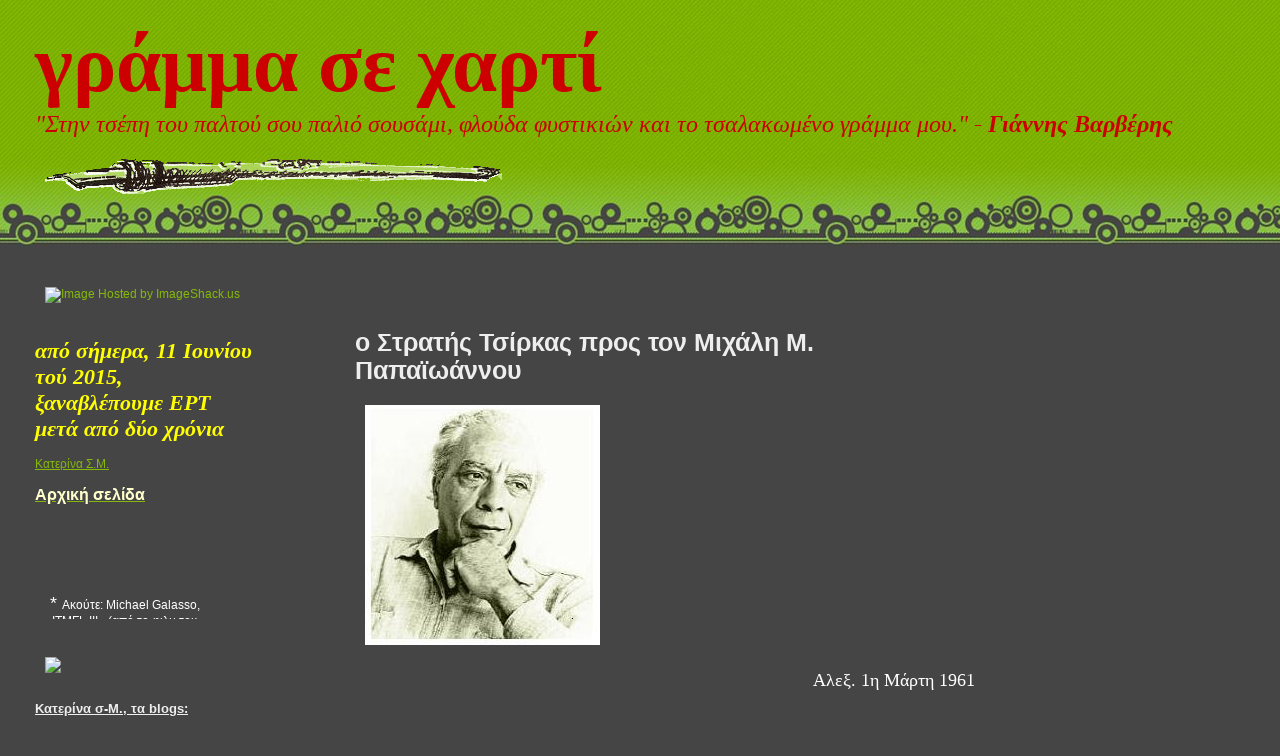

--- FILE ---
content_type: text/html; charset=UTF-8
request_url: http://allilografia.blogspot.com/2008/04/25.html
body_size: 17865
content:
<!DOCTYPE html PUBLIC "-//W3C//DTD XHTML 1.0 Strict//EN" "http://www.w3.org/TR/xhtml1/DTD/xhtml1-strict.dtd">
<!Downloaded from www.geckoandfly.com>
<!Downloaded from www.geckoandfly.com>
<!Downloaded from www.geckoandfly.com>
<!Downloaded from www.geckoandfly.com>
<!Downloaded from www.geckoandfly.com>
<html xmlns="http://www.w3.org/1999/xhtml" xml:lang="en" lang="en">
<head>



<title>γράμμα σε χαρτί: ο Στρατής Τσίρκας προς τον Μιχάλη Μ. Παπαϊωάννου</title>
<script type="text/javascript">(function() { (function(){function b(g){this.t={};this.tick=function(h,m,f){var n=f!=void 0?f:(new Date).getTime();this.t[h]=[n,m];if(f==void 0)try{window.console.timeStamp("CSI/"+h)}catch(q){}};this.getStartTickTime=function(){return this.t.start[0]};this.tick("start",null,g)}var a;if(window.performance)var e=(a=window.performance.timing)&&a.responseStart;var p=e>0?new b(e):new b;window.jstiming={Timer:b,load:p};if(a){var c=a.navigationStart;c>0&&e>=c&&(window.jstiming.srt=e-c)}if(a){var d=window.jstiming.load;
c>0&&e>=c&&(d.tick("_wtsrt",void 0,c),d.tick("wtsrt_","_wtsrt",e),d.tick("tbsd_","wtsrt_"))}try{a=null,window.chrome&&window.chrome.csi&&(a=Math.floor(window.chrome.csi().pageT),d&&c>0&&(d.tick("_tbnd",void 0,window.chrome.csi().startE),d.tick("tbnd_","_tbnd",c))),a==null&&window.gtbExternal&&(a=window.gtbExternal.pageT()),a==null&&window.external&&(a=window.external.pageT,d&&c>0&&(d.tick("_tbnd",void 0,window.external.startE),d.tick("tbnd_","_tbnd",c))),a&&(window.jstiming.pt=a)}catch(g){}})();window.tickAboveFold=function(b){var a=0;if(b.offsetParent){do a+=b.offsetTop;while(b=b.offsetParent)}b=a;b<=750&&window.jstiming.load.tick("aft")};var k=!1;function l(){k||(k=!0,window.jstiming.load.tick("firstScrollTime"))}window.addEventListener?window.addEventListener("scroll",l,!1):window.attachEvent("onscroll",l);
 })();</script><script type="text/javascript">function a(){var b=window.location.href,c=b.split("?");switch(c.length){case 1:return b+"?m=1";case 2:return c[1].search("(^|&)m=")>=0?null:b+"&m=1";default:return null}}var d=navigator.userAgent;if(d.indexOf("Mobile")!=-1&&d.indexOf("WebKit")!=-1&&d.indexOf("iPad")==-1||d.indexOf("Opera Mini")!=-1||d.indexOf("IEMobile")!=-1){var e=a();e&&window.location.replace(e)};
</script><meta http-equiv="Content-Type" content="text/html; charset=UTF-8" />
<meta name="generator" content="Blogger" />
<link rel="icon" type="image/vnd.microsoft.icon" href="https://www.blogger.com/favicon.ico"/>
<link rel="alternate" type="application/atom+xml" title="γράμμα σε χαρτί - Atom" href="http://allilografia.blogspot.com/feeds/posts/default" />
<link rel="alternate" type="application/rss+xml" title="γράμμα σε χαρτί - RSS" href="http://allilografia.blogspot.com/feeds/posts/default?alt=rss" />
<link rel="service.post" type="application/atom+xml" title="γράμμα σε χαρτί - Atom" href="https://www.blogger.com/feeds/88644137678078798/posts/default" />
<link rel="alternate" type="application/atom+xml" title="γράμμα σε χαρτί - Atom" href="http://allilografia.blogspot.com/feeds/5126281913548967375/comments/default" />
<link rel="stylesheet" type="text/css" href="https://www.blogger.com/static/v1/v-css/1601750677-blog_controls.css"/>
<link rel="stylesheet" type="text/css" href="https://www.blogger.com/dyn-css/authorization.css?targetBlogID=88644137678078798&zx=fc407774-f812-4dd6-a9d7-d0e9debf1996"/>

  <meta http-equiv="imagetoolbar" content="no" />

  <style type="text/css" media="screen">

body {
	margin-left: 0px;
	margin-top: 0px;
	margin-right: 0px;
	margin-bottom: 0px;
	background-color: #454545;
}
#page {
    border: none;
	border: 0px solid #959596;
	text-align: left;
	}
#kcontent {
	font-size: 1.1em;
	font-family: 'Lucida Grande';
	color: #FFFFFF;
}
.graybox {
	background-color: #666666;
	border-top: 0px solid #ddd;
	border-bottom: 0px solid #ddd;
	}
none #eee;
	}

small {
	font-family: Verdana, Arial, Helvetica, sans-serif;
	font-size: 0.9em;
	line-height: normal;
	}

h1, h2, h3 {
	font-family: Arial;
	
	}

h1 {
	font-size: 8em;
	text-align: left;
	}

.description {
	font-size: 1.3em;
	text-align: left;



	}

h2 {
	font-size: 1.4em;
	}

h2.pagetitle {
	font-size: 1.6em;
	}

#sidebar h2 {
	font-family: 'Lucida Grande', Verdana, Sans-Serif;
	font-size: 1.0em;
	}

h3 {
	font-size: 1.3em;
	}

h1, h1 a, h1 a:hover, h1 a:visited, .description {
	text-decoration: none;
text-align: left;
	color: #CC0000;
	font-size: 81px;
	margin-left: 35px;
	font-family: Times;
	}

h2, h2 a, h2 a:visited, h3, h3 a, h3 a:visited {
	color: #eeeeee;
	}

h2, h2 a, h2 a:hover, h2 a:visited, h3, h3 a, h3 a:hover, h3 a:visited, #sidebar h2, #wp-calendar caption, cite {

	text-decoration: none;
	}

.entry p a:visited {
	color: #84b909;
	}

#sidebar {
	font-family: Verdana, Arial, Helvetica, sans-serif;
	font-size: 12px;
	}

small, #sidebar ul ul li, #sidebar ul ol li, .postmetadata, blockquote, strike {
	color: #CCCCCC;
	font-size: 12px;
	}
	
code {
	font: 1.1em 'Courier New', Courier, Fixed;
	}

acronym, abbr, span.caps
{
	font-size: 0.9em;
	letter-spacing: .07em;
	}

a, h2 a:hover, h3 a:hover {
	color: #84B909;
	text-decoration: none;
	}

a:hover {
	color: #FFFFFF;
	text-decoration: underline;
	}
/* End Typography & Colors */




/*	Begin Headers */
h1 {
	padding-top: 10px;
	margin: 0;
	}

.description {
	text-align: left;
	}

h2 {
	margin: 82px 0 0;
	}

h2.pagetitle {
	margin-top: 30px;
	text-align: center;
}

#sidebar h2 {
	margin: 5px 0 0;
	padding: 0;
	}

h3 {
	padding: 0;
	margin: 30px 0 0;
	}

h3.comments {
	padding: 0;
	margin: 40px auto 20px ;
	}
/* End Headers */



/* Begin Images */
img {
    padding:10px;
    margin: 10px 0;
    border:0px solid #ccc;
    }
  
p img {
	padding: 0;
	max-width: 100%;
	}

/*	Using 'class="alignright"' on an image will (who would've
	thought?!) align the image to the right. And using 'class="centered',
	will of course center the image. This is much better than using
	align="center", being much more futureproof (and valid) */
	
img.centered {
	display: block;
	margin-left: auto;
	margin-right: auto;
	}
	
img.alignright {
	padding: 4px;
	margin: 0 0 2px 7px;
	display: inline;
	}

img.alignleft {
	padding: 4px;
	margin: 0 7px 2px 0;
	display: inline;
	}

.alignright {
	float: right;
	}
	
.alignleft {
	float: left
	}
/* End Images */



/* Begin Lists

	Special stylized non-IE bullets
	Do not work in Internet Explorer, which merely default to normal bullets. */

html>body .entry ul {
	margin-left: 0px;
	padding: 0 0 0 30px;
	list-style: none;
	padding-left: 10px;
	text-indent: -10px;
	} 

html>body .entry li {
	margin: 7px 0 8px 10px;
	}

.entry ul li:before, #sidebar ul ul li:before {
	content: "\00BB \0020";
	}

.entry ol {
	padding: 0 0 0 35px;
	margin: 0;
	}

.entry ol li {
	margin: 0;
	padding: 0;
	}

.postmetadata ul, .postmetadata li {
	display: inline;
	list-style-type: none;
	list-style-image: none;
	}
	
#sidebar ul, #sidebar ul ol {
	margin: 0;
	padding: 0;
	}

#sidebar ul li {
	list-style-type: none;
	list-style-image: none;
	margin-bottom: 15px;
	}

#sidebar ul p, #sidebar ul select {
	margin: 5px 0 8px;
	color: #CCCCCC;
	}

#sidebar ul ul, #sidebar ul ol {
	margin: 5px 0 0 10px;
	}

#sidebar ul ul ul, #sidebar ul ol {
	margin: 0 0 0 10px;
	}

ol li, #sidebar ul ol li {
	list-style: decimal outside;
	}

#sidebar ul ul li, #sidebar ul ol li {
	margin: 3px 0 0;
	padding: 0;
	}
/* End Entry Lists */



/* Begin Comments*/

.graybox {
	margin: 0;
	padding: 10px;
	}

.commentmetadata {
	margin: 0;
	display: block;
	}
/* End Comments */



/* Begin Sidebar */
#sidebar
{
	padding: 20px 0 10px 0;
	margin-right: 20px;
	width: 220px;
	}

#sidebar form {
	margin: 0;
	}
/* End Sidebar */



/* Begin Various Tags & Classes */
acronym, abbr, span.caps {
	cursor: help;
	}

acronym, abbr {
	border-bottom: 1px dashed #999;
	}

blockquote {
	margin: 15px 30px 0 10px;
	padding-left: 20px;
	border-left: 5px solid #666;
	}

blockquote cite {
	margin: 5px 0 0;
	display: block;
	}

.center {
	text-align: center;
	}

hr {
	display: none;
	}

a img {
	border: none;
	}

.navigation {
	display: block;
	text-align: center;
	margin-top: 10px;
	margin-bottom: 60px;
	}
      
	.description {
	font-size: 24px;
	color: #cc0000;
}
.footer {
	font-size: 10px;
	color: #999999;
	font-family: Verdana, Arial, Helvetica, sans-serif;
}
  </style>
	<link rel="alternate" type="application/atom+xml" title="Atom 0.3" href="http://allilografia.blogspot.com//atom.xml" />
    

<meta name='google-adsense-platform-account' content='ca-host-pub-1556223355139109'/>
<meta name='google-adsense-platform-domain' content='blogspot.com'/>
<!-- --><style type="text/css">@import url(https://www.blogger.com/static/v1/v-css/navbar/3334278262-classic.css);
div.b-mobile {display:none;}
</style>

</head>
<noembed>
<body><script type="text/javascript">
    function setAttributeOnload(object, attribute, val) {
      if(window.addEventListener) {
        window.addEventListener('load',
          function(){ object[attribute] = val; }, false);
      } else {
        window.attachEvent('onload', function(){ object[attribute] = val; });
      }
    }
  </script>
<div id="navbar-iframe-container"></div>
<script type="text/javascript" src="https://apis.google.com/js/platform.js"></script>
<script type="text/javascript">
      gapi.load("gapi.iframes:gapi.iframes.style.bubble", function() {
        if (gapi.iframes && gapi.iframes.getContext) {
          gapi.iframes.getContext().openChild({
              url: 'https://www.blogger.com/navbar/88644137678078798?origin\x3dhttp://allilografia.blogspot.com',
              where: document.getElementById("navbar-iframe-container"),
              id: "navbar-iframe"
          });
        }
      });
    </script>
</noembed>

<table width="100%" border="0" cellspacing="0" cellpadding="0">
  <tr>
    <td height="247" colspan="4" background="http://photos1.blogger.com/blogger/7994/1253/1600/tempbgtopheader.0.jpg">		<h1><a href="http://allilografia.blogspot.com/" title="γράμμα σε χαρτί">γράμμα σε χαρτί</a></h1>
		<div class="description"><i>"Στην τσέπη του παλτού σου 
παλιό σουσάμι, 
φλούδα φυστικιών 
και το τσαλακωμένο γράμμα μου." - <b>Γιάννης Βαρβέρης</b></i>

<a href="http://3.bp.blogspot.com/-RTrSyAlMwvk/VQHFdeR2v3I/AAAAAAAATYQ/59YpOQ82gp8/s1600/penaprasinifm1-.gif"><img border="0" src="http://3.bp.blogspot.com/-RTrSyAlMwvk/VQHFdeR2v3I/AAAAAAAATYQ/59YpOQ82gp8/s1600/penaprasinifm1-.gif"></a>

</div>&nbsp;</td>
  </tr>
</table>
<table width="100%" border="0" cellspacing="0" cellpadding="0">
  <tr>
    <td width="35" rowspan="2"></td>
    <td width="320"></td>
    <td width="620" rowspan="2" valign="top">
	



    
	<div id="kcontent" class="narrowcolumn">
	  
		<div class="post">
			<h2 id="post-5126281913548967375">ο Στρατής Τσίρκας προς τον Μιχάλη Μ. Παπαϊωάννου</h2>
	
			<div class="entrytext">
				<div style="clear:both;"></div><a href="https://blogger.googleusercontent.com/img/b/R29vZ2xl/AVvXsEjemknCnRPU2d1dJVJ6Bj7M566D9__-t2PII_xze1f1Q0dNJaJduzijcS2ZGh4AuKhkf5BFYD_193uSYtDNoa9aVOt1QrDRwkB3NZiBUZeWrTTEWEjcGmbf4U8c12HE8GjrPzTlzNxgG60/s1600/StratisTsirkasGrammaSeXarti.jpg"><img style="cursor:pointer; cursor:hand;width: 235px; height: 240px;" src="https://blogger.googleusercontent.com/img/b/R29vZ2xl/AVvXsEjemknCnRPU2d1dJVJ6Bj7M566D9__-t2PII_xze1f1Q0dNJaJduzijcS2ZGh4AuKhkf5BFYD_193uSYtDNoa9aVOt1QrDRwkB3NZiBUZeWrTTEWEjcGmbf4U8c12HE8GjrPzTlzNxgG60/s400/StratisTsirkasGrammaSeXarti.jpg" border="0" alt=""id="BLOGGER_PHOTO_ID_5596238750681439378" /></a><br /><div align="right">Αλεξ. 1η Μάρτη 1961</div><br /><p align="justify">Αγαπητέ μου Μιχάλη,<br /><br />Το πολυπόθητο γράμμα σου έφτασε προχτές (Δευτέρα) κι η εξήγηση της σιωπής σου μ’ έκανε να κάνω τη μελαγχολική σκέψη πως η επικοινωνία μαζύ μου δεν σου προσφέρει τίποτα, αλλοιώς θα την επιδίωκες με περισσότερη επιμονή σε στιγμές ψυχικής ξηρασίας όπως αυτή που πέρασες. Μελέτησα προσεχτικά την πρότασή σου να ζητήσω αλλού την επικοινωνία που πραγματικά μου χρειάζεται και τελικά την απόριψα! Θα μπορούσα ν’ αναπτύξω σχέσεις συχνής αλληλογραφίας με το Λεβάντα ή το Βουρνά λ.χ. για να έχω κάπου κάπου τα φιλολογικά νέα της Αθήνας. Μα δεν είναι αυτό που χρειάζομαι. Xρειάζομαι ένα φίλο, το φίλο μου, για να μη νιώθω τόσο μόνος στον κόσμο. Άλλοτε είχα το Θοδόση μα ήρθε η κατάρα του αιώνα μας κι έβαλε πολλές θάλασσες ανάμεσά μας. Είναι αδύνατο να φανταστείς το ψυχικό μου βάσανο αυτούς τους δυο μήνες. Δεν είναι μόνο η έλλειψη συντροφιάς, κουβέντας, ανταλλαγής με τον μόνο άνθρωπο που εμπιστεύομαι. Ήταν κι η αγωνία γιατί δε μου γράφεις. Χίλια πράματα περνούσαν από το νου μου, χίλιοι φόβοι, που μου δέναν τα χέρια και δεν τολμούσα να γράψω σε γνωστούς για να ρωτήσω. Άλλοτε παρηγοριόμουν με τη σκέψη πως στο γράψιμο κάποιου βιβλίου θάχες ριχτεί και γι’ αυτό δεν άδειαζες – κι αυτό, την πίκρα του, τη δεχόμουν με χαρά, σαν το φόρο που έπρεπε να πληρώσω για να βγει κάτι καλό από σένα. Πρόστεσε σ’ αυτά τη νευρική ένταση που περνάω από καιρό, από τότε που άρχισε τις επιθέσεις του ο Μαλάνος. Έχω πίσω μου μια συμορία από σκυλιά που γαυγίζουν – μέρα παρά μέρα κάτι θα γράφει σκεπασμένα ή φανερά ο Ταχυδρόμος (δεν σου τα στέλνω όλα), κάτι θα μου πουν «εμπιστευτικά» οι άσπονδοι φίλοι' αφού διάλεξα τη στάση της αξιοπρεπούς σιωπής θα ήταν βλακεία να την εγκαταλείψω τώρα. Μα πάντα μου χρειάζεται ο φίλος: για να ξεσκάω. Τέλος η σιωπή σου μ’ έκοψε κι από τη «Λέσχη»: κυκλοφόρησε από το τέλος του Δεκέμβρη, δυο τρεις κουβέντες κι ύστερα η σιωπή! Γιατί; Πολύ νόμιμα έβαζα στο νου μου αυτό: Έτσι δεν πρέπει να συμβαίνει μ’ ένα αποτυχημένο βιβλίο, που οι φίλοι του συγγραφέα δεν τολμούν να του το πούνε κατάμουτρα; Αυτό ήταν αρκετό για να μου κόψει τον ενθουσιασμό – και το καινούριο μυθιστόρημα που γράφω σταμάτησε στο δεύτερο κεφάλαιο και πια δεν προχώρησε!<br /><br />Νομίζω πως μια σελίδα κλάψες είναι αρκετή, πρωτομαρτιάτικο! Ας έρθουμε στα τρέχοντα και ζέοντα ζητήματα.<br /><br />Σου εύχομαι δύναμη για να τελειώσεις με τον πέμπτο τόμο της Ανθολογίας μέσα στο Μάρτη. Πολύ λυπήθηκα που δεν τελείωσες τη δουλειά για το Δημοτικό Τραγούδι. Θα το θεωρώ σαν μια προσωπική μου ήττα ώς τη μέρα που θα το δω τυπωμένο. Τι διάολο δεν τη χόρτασες τη ζωή της Αθήνας, δεν έχεις παλουκωμό σπίτι σου; Καταλαβαίνω το τραύμα, τη δίψα ζωής, που σου αφήσανε τα χρόνια της εξορίας. Μα ώς πότε πια; Θα μου πεις: ωραία τα λες εσύ, ξεχνάς το μόχθο για το ξεροκόμματο; Δεν τον ξεχνάω. Αυτό που θέλω να πω είναι πως τον καιρό και την ενέργεια για να τελειώσεις τα βιβλία σου θα πρέπει να πρέπει να παίρνεις από την ψυχαγωγία σου, από τη διασκέδασή σου, από τον ύπνο σου. Τι να κάνουμε αφού δε γενηθήκαμε Δυτικοευρωπαίοι για να πλερωνόμαστε αδρά την πνευματική μας εργασία;<br /><br />Η Επιθεώρηση Τέχνης δεν ήρθε ακόμη. Ανυπομονώ να διαβάσω την απάντησή σου στον Πορφύρη και να σου γράψω. Αν οι φίλοι με σκεφτούν ίσως μου ταχυδρομήσουν το αντίτυπό μου – που θα φτάσει ποιος ξέρει πότε! Ο Ιωάννου δεν έλαβε αντίτυπα μέχρι στιγμής. Κι αφού βρισκόμαστε στο θέμα Επ. Τεχ. ας τελειώνω: Καταλαβαίνω την υποχρέωση που έχω να τους στείλω συνεργασία. Μα δεν έχω τίποτα έτοιμο, εκτός από τη μελέτη για το Σατραπεία, που, μεταξύ μας, δεν σε βλέπω να σ’ ενθουσιάζει. Ο Βουρνάς έβαλε βέτο: όχι άλλα περί Καβάφη και Μαλάνου. Αν όμως μου δημοσιεύαν αυτό, θα κέρδιζα λίγον καιρό για να γράψω με την ησυχία μου ένα διήγημα για το τεύχος του Μάη λ.χ. Είχα το θέμα και προχτές νόμιζα πως θα το έγραφα μα η κατάσταση του σπιτιού (ο Τάκης, γρίπη του Κωστή, της Αντιγόνης και μένα) μου έδιωξε τη διάθεση. Πάντως αν δέχονταν να δημοσιέψουν τη Σατραπεία θα πρέπει να τους στείλω εγώ χειρόγραφο με τις τελευταίες διορθώσεις που δεν υπάρχουν σ’ αυτό που κρατάς. Άλλη εργασία (στα σκαριά) είναι Ράσκιν και Καβάφης, μα θέλει καιρό. Άλλη: το μυθιστόρημα που γράφω, δηλαδή τίποτα!<br /><br />Αν θέλανε πρωτότυπη ύλη δεν είχαν παρά να δημοσιέψουν το μεγάλο ποίημα του Θοδόση (για τον Εργάτη). Μα βλέπω πως το βέτο εξακολουθούν να το κρατούν οι εστέτ!<br /><br /><a href="https://blogger.googleusercontent.com/img/b/R29vZ2xl/AVvXsEgTGkwb3Ah2XHjhrxLF8TLPKA1v-IksJ4WnV8-KiBBYqbS851cU8rlRo4NUhdkBX-XLV7IqlJLRyGyVFhYUvgMFDrtqvRYozyozDx-IobiYOaUqb0fcZNNLfT-FsDrQ-GT38xZBSlyp1qY/s1600-h/TSIRKAS+BOOKSDSC05139.JPG"><img id="BLOGGER_PHOTO_ID_5222959381193767922" style="FLOAT: left; MARGIN: 0px 10px 10px 0px; CURSOR: hand" alt="" src="https://blogger.googleusercontent.com/img/b/R29vZ2xl/AVvXsEgTGkwb3Ah2XHjhrxLF8TLPKA1v-IksJ4WnV8-KiBBYqbS851cU8rlRo4NUhdkBX-XLV7IqlJLRyGyVFhYUvgMFDrtqvRYozyozDx-IobiYOaUqb0fcZNNLfT-FsDrQ-GT38xZBSlyp1qY/s400/TSIRKAS+BOOKSDSC05139.JPG" border="0" /></a>Και τώρα: κριτική για τη «Λέσχη» . Αν ρωτήσεις τι ποθεί η καρδιά μου θα σου έλεγα: να γράψει ο Τάσος για την κυριακάτικη εφημερίδα, και να γράψει ο Ραυτόπουλος για την Ε.Τ. Έχω μια προτίμηση για το Ραυτόπουλο και περισσότερη χαρά θα μου έδινε μια κριτική του (έστω και αρνητική) παρά μια ενθουσιαστική του Τάσου. Είναι, πες το, ένα βίτσιο μου αυτό, που πρέπει να μου το συγχωρήσεις – και προπαντός να το κρατήσεις μεταξύ μας.<br /><br />Πήρα για τη Λέσχη γράμμα του Λεβάντα – ενθουσιασμένος! Θα γράψει λέει στο πειραιώτικο περιοδικό «Το Αύριο». Ο θεός να μας φυλάει από τις εγκωμιαστικές συμβατικότητες –βλέπε και Φουριώτη. Πήρα γράμμα από τον Σαντορινιό (παληό φιλαράκο, που αγόρασε μόνος του το βιβλίο) και τον Φρυδά (μεταφρ. στα γαλλικά του Καζαντζάκη). Τους άρεσε το βιβλίο με μικρές επιφυλάξεις. Αυτό είναι όλο.<br /><br />Έλαβα δυο αντίτυπα της ανθολογίας ελληνικής πεζογραφίας στα γερμανικά (Antegone lebt το λένε) φροντίδα Μέλπως και Χατζή. Ωραία έκδοση. Μου βάλανε το Δύσκολοι Δρόμοι (με την κουτσή) και του Ν. Νικολαΐδη «Το χωριό χωνεύεται». Απορώ πώς οι εφημερίδες της Αθήνας δεν έγραψαν τίποτα για τούτη την Ανθολογία. Αν σ’ ενδιαφέρει να σου γράψω τουλάχιστο τον πίνακα περιεχομένων.<br /><br />Για τον Παπαδιαμάντη – Χαλβατζάκη – Αυγέρη – Μαλάνο. Μάλιστα! Σωστά τα λες. Από μέρες ψάχνω το βιβλίο σου για τον Παπαδιαμάντη και δεν το βρίσκω. Βρίσκω όλα τα άλλα (Γιαννόπουλο – να μια ευκαιρία τώρα που ο Γαλαξίας έβγαλε κάποιο αγγούρι, να ξαναθυμίσει κάποιος τις θέσεις σου – Βάρναλη, Περαιβό κλπ.) Έχω την υποψία πως το βιβλίο σου περί Παπαδιαμάντη μου το κρατάει ο Χαλβατζάκης. Βρε τον ασυνείδητο κλέφτη! Είδες με τι προστυχιά σε προσπερνάει; Όλα αυτά έπρεπε να γραφτούν – και ποιος άλλος από μένα θα μπορούσε να τα πει καλύτερα; Ξαναστείλε μου σε παρακαλώ τον Παπαδιαμάντη σου.<br /><br /><a href="https://blogger.googleusercontent.com/img/b/R29vZ2xl/AVvXsEhsrhcBB3mvrL5kssksyLqHrPgK7QH_kPIajwlZPML5WnCz0Oy5Ylq7_pA9MVrx90LsonvQaLIMHaTPVJbDcTrtLCkaD18YUS-XmpeFqWLirKY4-GkuAVnBxbdNJkBfiG1Wozng6CW4Hqk/s1600/TSIRKAS_PAPAIOANNOU_VARNALIS.jpg"><img style="float:right; margin:0 0 10px 10px;cursor:pointer; cursor:hand;width: 226px; height: 162px;" src="https://blogger.googleusercontent.com/img/b/R29vZ2xl/AVvXsEhsrhcBB3mvrL5kssksyLqHrPgK7QH_kPIajwlZPML5WnCz0Oy5Ylq7_pA9MVrx90LsonvQaLIMHaTPVJbDcTrtLCkaD18YUS-XmpeFqWLirKY4-GkuAVnBxbdNJkBfiG1Wozng6CW4Hqk/s400/TSIRKAS_PAPAIOANNOU_VARNALIS.jpg" border="0" alt=""id="BLOGGER_PHOTO_ID_5596240040163646754" /></a> Βάρναλης: Δεν μου έγραψε. Πρόσεξε τούτο: Ο Χαλβατζάκης αφού τύληξε τον Αυγέρη τώρα πάει να τυλήξει από σπόντα και το Βάρναλη. Απόδειξη: Δημοσίεψε ευμενέστατη κριτική –κάθε άλλο παρά κριτική– για το Κόρη της Εύας. Θα δεις πως θα πετύχει. Αφού διάλεξε το δρόμο της συναλλαγής και της κολακείας θα πετύχει! Το άρθρο του Μαλάνου στην Καθημερινή για τον Παπαδιαμάντη του, όταν με ρώτησαν το χαραχτήρισα έτσι: Τα τριάκοντα αργύρια.<br /><br />Μου μένει το θέμα του Τάκη: Ναι, έχει και ψυχικό κλονισμό. Η υγεία του εδώ χειροτέρεψε. Τον περιποιούμαστε όσο μπορούμε. Δε βγαίνει, μιλάει λίγο, έχει αϋπνίες και εφιάλτες. Είδα τις τελευταίες του ακουαρέλλες: Πολύ δυνατές. Τελειώνει ο Τάκης, και τελειώνει μέσα σ’ ένα τραγικό αποκορύφωμα μεγάλης και δυνατής τέχνης. – Αντιγόνη, Κωστής τώρα είναι καλά. Φιλιά στη Μαρία – παραλίγο να της έγραφα.<br /><br /><em>Σε φιλώ<br />Γιάννης</em><br /><br /><strong>Υ.Γ.</strong> Για τη Ν. Εποχή και τον πρόλογο στον Καβάφη, και γω τρόμαξα όταν το διάβασα. Ε, τι να γίνει, περαστικά να είναι.<br /><br /><strong>Υ.Υ.Γ.</strong> Ακόμα δεν τυπώθηκε κατάλογος Παροραμάτων της Λέσχης; Να τον τυπώσω εδώ και να τους τον στείλω; – Για την κίνηση μη φοβάσαι. Θα έρθει μέρα… </p><br /><span style="color:#ffcc33;">Aπό το αρχείο του Ε.Λ.Ι.Α.<br /><span style="font-size:85%;">αναδημοσίευση: polymnia.lit.auth.gr</span><br /><br /><span style="font-size:85%;">- η τελευταία φωτογραφία, με τους Μ. Παπαϊωάννου, Κ. Βάρναλη </span></span><br /><span style="color:#ffcc33;"><span style="font-size:85%;">και Σ. Τσίρκα , είναι από το ΒΗΜΑ</span></span><br /><br /><br /><span style="font-family:arial;font-size:85%;"><span style="color:#c0c0c0;">* Στην επιστολή ο Στρατής Τσίρκας υπογράφει με το όνομά του, Γιάννης (Χατζηαντρέας).</span><br /><br /></span><span style="font-family:arial;font-size:85%;"></span><div style="clear:both; padding-bottom:0.25em"></div><p class="blogger-labels">Ετικέτες <a rel='tag' href="http://allilografia.blogspot.com/search/label/%CE%95%CE%A0%CE%99%CE%A3%CE%A4%CE%9F%CE%9B%CE%95%CE%A3%202">ΕΠΙΣΤΟΛΕΣ 2</a>, <a rel='tag' href="http://allilografia.blogspot.com/search/label/%CE%A6%CE%A9%CE%A4%CE%9F%CE%93%CE%A1%CE%91%CE%A6%CE%99%CE%95%CE%A3%20p.">ΦΩΤΟΓΡΑΦΙΕΣ p.</a></p>

    
				<p class="postmetadata graybox">
					<smaller>
						αυτή η καταχώρηση έγινε
						στις 19 Απρ 2008 at 19.4.08.

									

									
						
						<span class="item-control blog-admin pid-175235765"><a style="border:none;" href="https://www.blogger.com/post-edit.g?blogID=88644137678078798&postID=5126281913548967375&from=pencil" title="Επεξεργασία ανάρτησης"><img class="icon-action" alt="" src="https://resources.blogblog.com/img/icon18_edit_allbkg.gif" height="18" width="18"></a></span>					</smaller>				</p>
	
	
               <div class="center">&laquo; <a href="http://allilografia.blogspot.com/">Home</a> | <a href="http://allilografia.blogspot.com/2008/04/blog-post.html">Next</a> &raquo;</div><div style="display:none"> | <a href="http://allilografia.blogspot.com/2008/01/13-katsukawa-shunei-1762-1819.html">Next</a> &raquo;</div><div style="display:none"> | <a href="http://allilografia.blogspot.com/2008/04/herman-melville.html">Next</a> &raquo;</div><div style="display:none"> | <a href="http://allilografia.blogspot.com/2011/01/teodoro-matteini-1754-1831.html">Next</a> &raquo;</div><div style="display:none"> | <a href="http://allilografia.blogspot.com/2008/04/24.html">Next</a> &raquo;</div><div style="display:none"> | <a href="http://allilografia.blogspot.com/2008/03/blog-post_28.html">Next</a> &raquo;</div><div style="display:none"> | <a href="http://allilografia.blogspot.com/2007/12/pinakothiki.html">Next</a> &raquo;</div><div style="display:none"> | <a href="http://allilografia.blogspot.com/2008/03/23.html">Next</a> &raquo;</div><div style="display:none"> | <a href="http://allilografia.blogspot.com/2008/03/22-o-michel-foucault-herv-guibert.html">Next</a> &raquo;</div><div style="display:none"> | <a href="http://allilografia.blogspot.com/2008/03/blog-post_09.html">Next</a> &raquo;</div><div style="display:none"></div>
			</div>
		</div>
		
  <div id="comments">

	<a name="comments"></a>
        <h4>
 
 
 
          <span style="font-size:68%;">  <script type="text/javascript">var a = 0; if(a == 0) {document.write('No comment');} else if(a == 1) {document.write('1 comment:');}else{document.write(a+' comments:');}</script></span>
</h4>
        
		
        
        
        &raquo; <a class="comment-link" href="https://www.blogger.com/comment/fullpage/post/88644137678078798/5126281913548967375">Δημοσίευση σχολίου</a>       
    </div>
	</div>


</td>
    <td rowspan="3">&nbsp;</td>
  </tr>
  <tr>
    <td valign="top"><MainOrArchivePageorItemPage>
	<div id="sidebar">
<form method="get" action="http://www.google.com/custom" target="_top">
<table border="0" bgcolor="">
<tr><td nowrap="nowrap" valign="top" align="left" height="32">

<br/>
<input type="hidden" name="domains" value="γράμμα σε χαρτί"></input>
<input type="text" name="q" size="22" maxlength="255" value=""></input>
</td></tr>

   


<ul>
<a href="http://imageshack.us"><img src="http://img706.imageshack.us/img706/2870/alillografiablogcopy1.jpg" border="0" alt="Image Hosted by ImageShack.us"/></a><br/>
<li><h2></li></h2>
 <h2><span style="font-size: 180%;"><i><span style="color: #ffff00;"><span style="font-family: Trebuchet; Sans-serif; Georgia;">από σήμερα, 11 Ιουνίου τού 2015, 
ξαναβλέπουμε ΕΡΤ
μετά από δύο χρόνια</i></span></span></span></h2>
<li><h2></li></h2>
  						<li><a href="http://www.serrelib.gr/blogs.php?id=12"><u>Κατερίνα Σ.Μ.</u></a></li>
					
			</li>

<li><a href="http://allilografia.blogspot.com/"><strong><u><span style="font-size:130%;color:#ffffcc;">Aρχική σελίδα</span></u></strong></a></li>
		<li><h2></li></h2>		
				<li>
    <marquee width=180 height=100 direction="up" scrollAmount=1><center>
    <font color="#ffffff"><span style="font-size:150%;">* </font></span><font color="#ffffff"><span style="font-size:100%;">Aκούτε: Michael Galasso, ITMFL III - (από το φιλμ του Γουόνγκ Καρ Γουάι "In the mood for love")</font></span>
    </marquee>

</li>	



<a href="http://www.serrelib.gr/blogs.php?id=12" target="_blank" title="Κατερίνα σ-Μ.blogs"><img src="http://i56.tinypic.com/8xkjh5.jpg" /></a>

			<li><h2><span style="font-size:110%;"><u>Κατερίνα σ-Μ., τα blogs:</u></span></h2>
					<ul>
										
					
<!--######################################################################################-->
<!--####################  PUT YOUR LINK HERE   ###########################################-->
<!--######################################################################################-->
<li><a href="http://key-em.blogspot.com/"><span style=";color:#444444;">_.</span>
<span style="font-size:110%;"><span style="font-family:webdings;color:#ffffff;">=</span></span><span style="font-size:110%;"> <strong><u>ταξιδεύοντας</u></strong></span></span></a></li>
<li><a href="http://allilografia.blogspot.com/"><span style=";color:#444444;">_.</span>
<span style="font-size:110%;"><span style="font-family:webdings;color:#ffffff;">=</span></span><span style="font-size:110%;"><strong> <span style=";color:#cce698;"><u>γράμμα σε χαρτί</u>
</span></strong></span></a></li>
<li><a href="http://k-m-autobiographies.blogspot.com/"><span style=";color:#444444;">_.</span>
<span style="font-size:110%;"><span style="font-family:webdings;color:#ffffff;">=</span></span><span style="font-size:110%;"><strong> <u> αυτοβιογραφικά</u></strong></span></a></li>
<li><a href="http://authorsandwriterstooktheirownlives.blogspot.com/"><span style=";color:#444444;">_.</span>
<span style="font-size:110%;"><span style="font-family:webdings;color:#ffffff;">=</span></span><span style="font-size:110%;"><strong><span style=";color:#cce698;"> <u>λέσχη αυτοκτόνων</u>
</span></strong></span></a></li>
<li><a href="http://kihli-poros.blogspot.com/"><span style=";color:#444444;">_.</span>
<span style="font-size:110%;"><span style="font-family:webdings;color:#ffffff;">=</span></span><span style="font-size:110%;"><strong><u> Κίχλη</u></strong></span></a></li>
<li><a href="http://nobellogotexnias.blogspot.com/"><span style=";color:#444444;">_.</span>
<span style="font-size:110%;"><span style="font-family:webdings;color:#ffffff;">=</span></span><span style="font-size:110%;"><strong><span style=";color:#cce698;"><u> οι νομπελίστες της λογοτεχνίας</u></span></strong></span></a></li>
<li><a href="http://travelling-by-literature.blogspot.com/"><span style=";color:#444444;">_.</span>
<span style="font-size:110%;"><span style="font-family:webdings;color:#ffffff;">=</span></span><span style="font-size:110%;"> <strong><u>λογοτεχνικά ταξίδια στον κόσμο</u> </strong></span></span></a></li>
<li><a href="http://poem-for-you.blogspot.com/"><span style=";color:#444444;">_.</span>
<span style="font-size:110%;"><span style="font-family:webdings;color:#ffffff;">=</span></span><span style="font-size:110%;"><strong><span style=";color:#cce698;"><u>  μετά τιμής</u> </span></strong></span></a></li>
<li><a href="http://ta-parakeimena.blogspot.com/"><span style=";color:#444444;">_.</span>
<span style="font-size:110%;"><span style="font-family:webdings;color:#ffffff;">=</span></span><span style="font-size:110%;"><strong><u>  παρα-κείμενα</u></strong></span></a></li>
<li><a href="http://key-em-jukebox.blogspot.com/"><span style=";color:#444444;">_.</span>
<span style="font-size:110%;"><span style="font-family:webdings;color:#ffffff;">=</span></span> <span style="font-size:110%;"> <strong><span style=";color:#cce698;"><u>jukebox - η ποίηση στο τραγούδι</u></span></strong></span></span></a></li>

<!--######################################################################################-->
<!--######################################################################################-->
<!--######################################################################################-->
<li><h2><span style="font-size:100%;"></span></h2>
					<ul>
															
<!--######################################################################################-->
<!--####################  PUT YOUR LINK HERE   ###########################################-->
<!--######################################################################################-->

<li><a href="http://ekebi.wordpress.com/"><span style=";color:#444444;">.</span>
<span style="font-size:110%;"><span style="font-family:webdings;color:#ffffdd;">=</span></span> <span style="font-size:110%;color:#ffffdd;"> <strong><u>To ιστολόγιο του Εθνικού Κέντρου Βιβλίου (ΕΚΕΒΙ)</u></strong></span></a></li>

<li><a href="http://biblio-blogs.blogspot.com/"><span style=";color:#444444;">.</span>
<span style="font-size:110%;"><span style="font-family:webdings;color:#ffffdd;">=</span></span> <span style="font-size:110%;color:#ffffff;"> <strong><u>biblio-blogs / Δημόσια Κεντρική Βιβλιοθήκη Σερρών</u></strong></span></span></a></li>

<li><a href="http://www.kebep.blogspot.com/"><span style=";color:#444444;">.</span>
<span style="font-size:110%;"><span style="font-family:webdings;color:#ffffdd;">=</span></span> <span style="font-size:110%;color:#ffffdd;"> <strong><u>ΚΕΒΕΠ - Κυπριακή Ένωση Βιβλιοθηκονόμων - Επιστημόνων Πληροφόρησης</u></strong></span></a></li>

<li><a href="http://www.snhell.gr/index.asp"><span style=";color:#444444;">.</span>
<span style="font-size:110%;"><span style="font-family:webdings;color:#ffffdd;">=</span></span> <span style="font-size:110%;color:#ffffff;"> <strong><u>Σπουδαστήριο Νέου Ελληνισμού</u></strong></span></a></li>

<li><a href="http://pandektis.ekt.gr/pandektis/?locale=el"><span style=";color:#444444;">.</span>
<span style="font-size:110%;"><span style="font-family:webdings;color:#ffffdd;">=</span></span> <span style="font-size:110%;color:#ffffdd;"> <strong><u>Πανδέκτης</u></strong></span></a></li>

<li><a href="http://www.cypruslibrary.gov.cy/moec/cl/cl.nsf/DMLindex_gr/DMLindex_gr?OpenDocument"><span style=";color:#444444;">.</span>
<span style="font-size:110%;"><span style="font-family:webdings;color:#ffffdd;">=</span></span> <span style="font-size:110%;color:#ffffff;"> <strong><u>Κυπριακή Βιβλιοθήκη</u></strong></span></span></a></li>
		<li><h2><span style="font-size:100%;"></span></h2>
					<ul>			</ul>
				</li>

				
			<li><h2><span style="font-size:115%;"><span style=";color:#444444;"></span><u>λογοτεχνία</u>, <span style=";color:#444444;"></span><u>βιβλιοφιλία</u>, <span style=";color:#444444;"></span><u>βιβλιογραφία</u>:</span></h2>
	
					<ul>
										
<!--######################################################################################-->
<!--####################  PUT YOUR LINK HERE   ###########################################-->
<!--######################################################################################-->

<li><a href=" http://pirgaris.blogspot.gr/"><span style="font-size:110%;"><span style="font-family:webdings;color:#ffffff;">=</span></span>
 <span style="font-size:100%;"> <strong>Πύργαρης - Pyrgaris</strong></span></a></li>

<li><a href=" http://altrariva.blogspot.gr/"><span style="font-size:110%;"><span style="font-family:webdings;color:#ffffff;">=</span></span>
 <span style="font-size:100%;"> <strong>AltraRiva Λέσχη Ανάγνωσης</strong></span></a></li>

<li><a href=" http://anagnosi.blogspot.com//"><span style="font-size:110%;"><span style="font-family:webdings;color:#ffffff;">=</span></span>
 <span style="font-size:100%;"> <strong>ανάγνωση</strong></span></a></li>
<li><a href=" http://dromos.wordpress.com/"><span style="font-size:110%;"><span style="font-family:webdings;color:#ffffff;">=</span></span>
 <span style="font-size:100%;"> <strong>Αντώνης Αντωνάκος</strong></span></a></li>
<li><a href=" http://anagnosi.blogspot.com/"><span style="font-size:110%;"><span style="font-family:webdings;color:#ffffff;">=</span></span>
 <span style="font-size:100%;"> <strong>Βιβλιοθήκη</strong></span></a></li>
<li><a href=" http://monody-monody.blogspot.com/"><span style="font-size:110%;"><span style="font-family:webdings;color:#ffffff;">=</span></span>
<span style="font-size:100%;"> <strong>Γιάννης Τόλιας</span></strong></a></li>
<li><a href=" http://www.gsiokou.gr/poiitikes.htm"><span style="font-size:110%;"><span style="font-family:webdings;color:#ffffff;">=</span></span>
<span style="font-size:100%;"> <strong>Γιώγια Σιώκου</span></strong></a></li>
<li><a href=" http://athinakisdimitris.wordpress.com/"><span style="font-size:110%;"><span style="font-family:webdings;color:#ffffff;">=</span></span>
 <span style="font-size:100%;"> <strong>Δημήτρης Αθηνάκης</strong></span></a></li>
<li><a href=" http://dkraniotis.wordpress.com/"><span style="font-size:110%;"><span style="font-family:webdings;color:#ffffff;">=</span></span>
<span style="font-size:100%;">  <strong>Δημήτρης Π.<span style=";color:#444444;">____.</span>
  <span style=";color:#444444;">__</span>Κρανιώτης</strong></span></a></li>

<li><a href=" http://www.diastixo.gr/"><span style="font-size:110%;"><span style="font-family:webdings;color:#ffffff;">=</span></span>
 <span style="font-size:100%;"> <strong>Διάστιχο</strong></span></a></li>


<li><a href=" http://ebooks4greeks.blogspot.com/"><span style="font-size:110%;"><span style="font-family:webdings;color:#ffffff;">=</span></span>
 <span style="font-size:100%;"> <strong>eBooks4Greeks</strong></span></a></li>
<li><a href=" http://bonsaistoriesflashfiction.wordpress.com/"><span style="font-size:110%;"><span style="font-family:webdings;color:#ffffff;">=</span></span>
 <span style="font-size:100%;"> <strong>Ιστορίες Μπονζάι</strong></span></a></li>
<li><a href=" http://idiotikoslogos.blogspot.com/"><span style="font-size:110%;"><span style="font-family:webdings;color:#ffffff;">=</span></span>
 <span style="font-size:100%;"> <strong>κείμενα μικρά...</strong></span></a></li>
<li><a href=" http://kousouria.blogspot.com/"><span style="font-size:110%;"><span style="font-family:webdings;color:#ffffff;">=</span></span>
<span style="font-size:100%;">  <strong>Κουσούρια</strong></span></a></li>
<li><a href=" http://costas-mavroudis.blogspot.com/"><span style="font-size:110%;"><span style="font-family:webdings;color:#ffffff;">=</span></span>
<span style="font-size:100%;">  <strong>Κώστας Μαυρουδής</strong></span></a></li>
<li><a href=" http://www.juliedelespinasse.blogspot.com/"><span style="font-size:110%;"><span style="font-family:webdings;color:#ffffff;">=</span></span>
<span style="font-size:100%;">  <strong>Μοιραίος Χαρακτήρας</strong></span></a></li>

<li><a href=" http://www.openbook.gr/"><span style="font-size:110%;"><span style="font-family:webdings;color:#ffffff;">=</span></span>
<span style="font-size:100%;">  <strong>Open Book</strong></span></a></li>


<li><a href=" http://lesxianagnosisxrissa.blogspot.com/"><span style="font-size:110%;"><span style="font-family:webdings;color:#ffffff;">=</span></span>
<span style="font-size:100%;"> <strong>Παράλληλη Ανάγνωση <span style=";color:#444444;">_.</span>
Λέσχη Ανάγνωσης <span style="font-size:78%;color:#444444;">___</span>Μορφωτικού <span style=";color:#444444;">_.</span>
<span style="font-size:78%;color:#444444;">___</span>Συλλόγου Χρύσας <span style="font-size:78%;color:#444444;">___</span>Δήμου Αριδαίας</span></strong></a></li>
<li><a href=" http://nomads-tales.blogspot.com/"><span style="font-size:110%;"><span style="font-family:webdings;color:#ffffff;">=</span></span>
 <span style="font-size:100%;"> <strong>Nomad's Tales</strong></span></a></li>
<li><a href=" http://orestisalexakis.wordpress.com/about/"><span style="font-size:110%;"><span style="font-family:webdings;color:#ffffff;">=</span></span>
<span style="font-size:100%;">  <strong>Ορέστης Αλεξάκης</strong></span></a></li>
<li><a href=" http://www.nikiforou-poems.gr/"><span style="font-size:110%;"><span style="font-family:webdings;color:#ffffff;">=</span></span>
<span style="font-size:100%;">  <strong>Tόλης Νικηφόρου</strong></span></a></li>
<li><a href=" http://douridasliterature.com/"><span style="font-size:110%;"><span style="font-family:webdings;color:#ffffff;">=</span></span>
<span style="font-size:100%;">  <strong>The Land of Gods</strong></span></a></li>


<li><a href=" http://foxandthereddance.blogspot.com/"><span style="font-size:110%;"><span style="font-family:webdings;color:#ffffff;">=</span></span>
<span style="font-size:100%;"> <strong>Χλόη Κουτσουμπέλη</span></strong></a></li>
<!--######################################################################################-->
<!--######################################################################################-->
<!--######################################################################################-->
</ul>
				</li>

<li><h2><span style="font-size:100%;"></span></h2>	
<li><h2><span style="font-size:115%;color:#ffcc33;">Σχετικοί σύνδεσμοι:</span></h2>
<ul>
<li><a href="http://www.hps.gr/gr/society_history.htm"><span style="font-family:webdings;color:#ffcc33;">=</span><u> <b>Ελληνική Φιλοτελική Εταιρεία</b></u></a></li>
<li><a href="http://chestofbooks.com/crafts/scientific-american/sup5/History-Of-The-World-s-Postal-Service.html"><span style="font-family:webdings;color:#ffcc33;">=</span> <u>History Of The World's Postal Service</u></a></li>
</ul></li>

<li><h2><span style="font-size:100%;"></span></h2>	
<li><h2><span style="font-size:115%;color:#ffcc33;">Πίνακες:</span></h2><ul>
<li><a href="http://goldenagepaintings.blogspot.com/"><span style="font-family:webdings;color:#ffcc33;">=</span> <u>British Paintings</u></a></li>
<li><a href="http://frenchimpress.blogspot.com/"><span style="font-family:webdings;color:#ffcc33;">=</span> <u>French Impressionism</u></a></li>
<li><a href="http://20artselected.blogspot.com/"><span style="font-family:webdings;color:#ffcc33;">=</span> <u>20th Century Paintings</u></a></li>
<li><a href="http://pinterest.com/gadidjah/letterstobeloved/"><span style="font-family:webdings;color:#ffcc33;">=</span> <u>LettersToBeLOVED</u></a></li>
</ul></li>


	<li><h2><span style="font-size:100%;"></span></h2>
						
<li><h2><span style="font-size:115%;"><u>Ετικέτες</u></span></h2>
<div class='widget-content'>
<ul>

<li><a href="http://allilografia.blogspot.com/search/label/%CE%95%CE%A0%CE%99%CE%A3%CE%A4%CE%9F%CE%9B%CE%95%CE%A3%201"><span style="font-size:110%;"><span style="font-family:webdings;color:#ffffff;">=</span></span>
 <span style="font-size:110%;"><strong>Επιστολές 1</span></strong></a></li>
<li><a href="http://allilografia.blogspot.com/search/label/%CE%95%CE%A0%CE%99%CE%A3%CE%A4%CE%9F%CE%9B%CE%95%CE%A3%202"><span style="font-size:110%;"><span style="font-family:webdings;color:#ffffff;">=</span></span>
 <span style="font-size:110%;"><strong>Επιστολές 2</span></strong></a></li>
<li><a href="http://allilografia.blogspot.com/search/label/%CE%95%CE%A0%CE%99%CE%A3%CE%A4%CE%9F%CE%9B%CE%95%CE%A3%203"><span style="font-size:110%;"><span style="font-family:webdings;color:#ffffff;">=</span></span>
 <span style="font-size:110%;"><strong>Επιστολές 3</span></strong></a></li>
<li><a href="http://allilografia.blogspot.com/search/label/%CE%95%CE%A0%CE%99%CE%A3%CE%A4%CE%9F%CE%9B%CE%95%CE%A3%204"><span style="font-size:110%;"><span style="font-family:webdings;color:#ffffff;">=</span></span>
 <span style="font-size:110%;"><strong>Επιστολές 4</span></strong></a></li>
<li><a href="http://allilografia.blogspot.gr/search/label/%CE%95%CE%A0%CE%99%CE%A3%CE%A4%CE%9F%CE%9B%CE%95%CE%A3%205"><span style="font-size:110%;"><span style="font-family:webdings;color:#ffffff;">=</span></span>
 <span style="font-size:110%;"><strong>Επιστολές 5</span></strong></a></li>
<li> <span style="font-size:85%;color:#bbbbbb;">(επιστολές: 95)</span> </li>

<li><a href="http://allilografia.blogspot.com/search/label/%CE%A0%CE%9F%CE%99%CE%97%CE%9C%CE%91%CE%A4%CE%91%201"><span style="font-size:110%;"><span style="font-family:webdings;color:#ffffff;">=</span></span>
 <span style="font-size:110%;"><strong>Ποιήματα 1</strong> </span></a></li>
<li><a href="http://allilografia.blogspot.com/search/label/%CE%A0%CE%9F%CE%99%CE%97%CE%9C%CE%91%CE%A4%CE%91%202"><span style="font-size:110%;"><span style="font-family:webdings;color:#ffffff;">=</span></span>
 <span style="font-size:110%;"><strong>Ποιήματα 2</strong> </span></a></li>
<li><a href="http://allilografia.blogspot.com/search/label/%CE%A0%CE%9F%CE%99%CE%97%CE%9C%CE%91%CE%A4%CE%91%203"><span style="font-size:110%;"><span style="font-family:webdings;color:#ffffff;">=</span></span>
 <span style="font-size:110%;"><strong>Ποιήματα 3</strong> </a></li>
<li><a href="http://allilografia.blogspot.com/search/label/%CE%A0%CE%9F%CE%99%CE%97%CE%9C%CE%91%CE%A4%CE%91%204"><span style="font-size:110%;"><span style="font-family:webdings;color:#ffffff;">=</span></span>
 <span style="font-size:110%;"><strong>Ποιήματα 4</strong> </a></li>
<li><a href="http://allilografia.blogspot.com/search/label/%CE%A0%CE%9F%CE%99%CE%97%CE%9C%CE%91%CE%A4%CE%91%205"><span style="font-size:110%;"><span style="font-family:webdings;color:#ffffff;">=</span></span>
 <span style="font-size:110%;"><strong>Ποιήματα 5</strong> </a></li>
<li><a href="http://allilografia.blogspot.com/search/label/%CE%A0%CE%9F%CE%99%CE%97%CE%9C%CE%91%CE%A4%CE%91%206"><span style="font-size:110%;"><span style="font-family:webdings;color:#ffffff;">=</span></span>
 <span style="font-size:110%;"><strong>Ποιήματα 6</strong> </a></li>

<li><a href="http://allilografia.blogspot.gr/search/label/%CE%A0%CE%9F%CE%99%CE%97%CE%9C%CE%91%CE%A4%CE%91%207"><span style="font-size:110%;"><span style="font-family:webdings;color:#ffffff;">=</span></span>
 <span style="font-size:110%;"><strong>Ποιήματα 7</strong> </a></li>
<li><span style="font-size:85%;color:#bbbbbb;">(ποιήματα: 135)</span></li> 
 

<li><a href="http://allilografia.blogspot.com/search/label/%CE%A0%CE%99%CE%9D%CE%91%CE%9A%CE%9F%CE%98%CE%97%CE%9A%CE%97%201"><span style="font-size:110%;"><span style="font-family:webdings;color:#ffffff;">=</span></span>
 <span style="font-size:110%;"><strong>Πινακοθήκη 1</strong></a></li>
<li><a href="http://allilografia.blogspot.com/search/label/%CE%A0%CE%99%CE%9D%CE%91%CE%9A%CE%9F%CE%98%CE%97%CE%9A%CE%97%202"><span style="font-size:110%;"><span style="font-family:webdings;color:#ffffff;">=</span></span>
 <span style="font-size:110%;"><strong>Πινακοθήκη 2</strong></a></li>
<li><a href="http://allilografia.blogspot.com/search/label/%CE%A0%CE%99%CE%9D%CE%91%CE%9A%CE%9F%CE%98%CE%97%CE%9A%CE%97%203"><span style="font-size:110%;"><span style="font-family:webdings;color:#ffffff;">=</span></span>
 <span style="font-size:110%;"><strong>Πινακοθήκη 3</strong></a></li>
<li><a href="http://allilografia.blogspot.com/search/label/%CE%A0%CE%99%CE%9D%CE%91%CE%9A%CE%9F%CE%98%CE%97%CE%9A%CE%97%204"><span style="font-size:110%;"><span style="font-family:webdings;color:#ffffff;">=</span></span>
 <span style="font-size:110%;"><strong>Πινακοθήκη 4</strong></a></li>
<li><a href="http://allilografia.blogspot.com/search/label/%CE%A0%CE%99%CE%9D%CE%91%CE%9A%CE%9F%CE%98%CE%97%CE%9A%CE%97%205"><span style="font-size:110%;"><span style="font-family:webdings;color:#ffffff;">=</span></span>
 <span style="font-size:110%;"><strong>Πινακοθήκη 5</strong></a></li>
<li><span style="font-size:85%;color:#bbbbbb;">(πίνακες και φωτογραφίες: 157)</span></li>

<li><a href="http://allilografia.blogspot.com/search/label/%CE%9F%CE%99%20%CE%95%CE%A0%CE%99%CE%A3%CE%A4%CE%9F%CE%9B%CE%95%CE%A3%20%CE%A3%CE%A4%CE%97%20%CE%9B%CE%9F%CE%93%CE%9F%CE%A4%CE%95%CE%A7%CE%9D%CE%99%CE%91%201"><span style="font-size:110%;"><span style="font-family:webdings;color:#ffffff;">=</span></span>
<span style="font-size:110%;"><strong> Οι επιστολές στη <span style=";color:#444444;">__</span>λογοτεχνία 1</strong></span></a></li>
<li><a href="http://allilografia.blogspot.com/search/label/%CE%9F%CE%99%20%CE%95%CE%A0%CE%99%CE%A3%CE%A4%CE%9F%CE%9B%CE%95%CE%A3%20%CE%A3%CE%A4%CE%97%20%CE%9B%CE%9F%CE%93%CE%9F%CE%A4%CE%95%CE%A7%CE%9D%CE%99%CE%91%202"><span style="font-size:110%;"><span style="font-family:webdings;color:#ffffff;">=</span></span>
<span style="font-size:110%;"><strong> Οι επιστολές στη <span style=";color:#444444;">__</span>λογοτεχνία 2</strong></span></a></li>
<li><a href="http://allilografia.blogspot.gr/search/label/%CE%9F%CE%99%20%CE%95%CE%A0%CE%99%CE%A3%CE%A4%CE%9F%CE%9B%CE%95%CE%A3%20%CE%A3%CE%A4%CE%97%20%CE%9B%CE%9F%CE%93%CE%9F%CE%A4%CE%95%CE%A7%CE%9D%CE%99%CE%91%203"><span style="font-size:110%;"><span style="font-family:webdings;color:#ffffff;">=</span></span>
<span style="font-size:110%;"><strong> Οι επιστολές στη <span style=";color:#444444;">__</span>λογοτεχνία 3</strong></span></a></li>

<li><a href="http://allilografia.blogspot.gr/search/label/%CE%9F%CE%99%20%CE%95%CE%A0%CE%99%CE%A3%CE%A4%CE%9F%CE%9B%CE%95%CE%A3%20%CE%A3%CE%A4%CE%97%20%CE%9B%CE%9F%CE%93%CE%9F%CE%A4%CE%95%CE%A7%CE%9D%CE%99%CE%91%204"><span style="font-size:110%;"><span style="font-family:webdings;color:#ffffff;">=</span></span>
<span style="font-size:110%;"><strong> Οι επιστολές στη <span style=";color:#444444;">__</span>λογοτεχνία 4</strong></span></a></li>

<li><span style="font-size:85%;color:#bbbbbb;">(71)</span></li>

<li><a href="http://allilografia.blogspot.com/search/label/%CE%A0%CE%B5%CF%81%CE%AF%20%CE%B5%CF%80%CE%B9%CF%83%CF%84%CE%BF%CE%BB%CF%8E%CE%BD"><span style="font-size:110%;"><span style="font-family:webdings;color:#ffffff;">=</span></span>
 <span style="font-size:110%;"><strong>Περί επιστολών</strong> <span style="font-size:85%;color:#bbbbbb;"> (6)</span></span></a>
</li>
<li><a href="http://allilografia.blogspot.com/search/label/%CE%A5%CE%A0%CE%9F%CE%94%CE%95%CE%99%CE%93%CE%9C%CE%91%CE%A4%CE%91%20%CE%95%CE%A0%CE%99%CE%A3%CE%A4%CE%9F%CE%9B%CE%A9%CE%9D"><span style="font-size:110%;"><span style="font-family:webdings;color:#ffffff;">=</span></span>
 <span style="font-size:110%;"><strong>Υποδείγματα <span style=";color:#444444;">__</span>επιστολών</strong><span style="font-size:85%;color:#bbbbbb;"> (2)</span></span></a>
</li>
<li>
<a href="http://allilografia.blogspot.com/search/label/%CE%A6%CE%A9%CE%A4%CE%9F%CE%93%CE%A1%CE%91%CE%A6%CE%99%CE%95%CE%A3%20p."><span style="font-size:110%;"><span style="font-family:webdings;color:#ffffff;">=</span></span>
 <span style="font-size:110%;"><strong>Φωτογραφίες p.</strong>:<span style="font-size:85%;color:#bbbbbb;"> (10)</span></span></a>
</li> <!--######################################################################################-->
<!--######################################################################################-->
<!--######################################################################################-->
</ul>
</li>
<li><h2><span style="font-size:100%;"></span></h2>
<li><h2><span style="font-size:100%;"></span></h2>
 <!-- Begin #profile-container -->

    <div id="profile-container"><h2 class="sidebar-title">Πληροφορίες</h2>
<dl class="profile-datablock"><dt class="profile-img"><a href="https://www.blogger.com/profile/03242508418340000410"><img src="//blogger.googleusercontent.com/img/b/R29vZ2xl/AVvXsEiAOePwZNBkxoWWhyYGqTIxiqHSBD7w5Gu_vESvZaFfJ70c48b5yUybIg9GFHWrYl9rHRv_TKnaRRSaPo8MxTfyAeukcQ48IeLQ-pgTK9o8O4RVz0Og5IKnYM4x9e1D9j0/s113/DSC00555c.JPG" width="80" height="80" alt="Η Φωτό Μου"></a></dt>
<dd class="profile-data"><strong>Όνομα:</strong> <a rel="author" href="https://www.blogger.com/profile/03242508418340000410"> &Kappa;&alpha;&tau;&epsilon;&rho;&#943;&nu;&alpha; &Sigma;&tau;&rho;&alpha;&tau;&eta;&gamma;&omicron;&pi;&omicron;&#973;&lambda;&omicron;&upsilon;-&Mu;. </a></dd>
<dd class="profile-data"><strong>Τοποθεσία:</strong>  &Alpha;&theta;&#942;&nu;&alpha;, Greece </dd></dl>
<p class="profile-textblock">Δεν είναι αυτό που βλέπετε, είναι αυτό που ...νομίζω: <a href="http://www.serrelib.gr/blogs.php?id=12">ένα blog με δέκα θεματικές ενότητες και όχι δέκα διαφορετικά blogs</a> * * * *</p>
<p class="profile-link"><a rel="author" href="https://www.blogger.com/profile/03242508418340000410">Προβολή πλήρους προφίλ</a></p></div>

  <!-- End #profile -->
	<li><h2><span style="font-size:100%;"></span></h2>				
<li><h2><span style="font-size:105%;color:#777777;"><em>ευχαριστώ για τα links:</em></span></h2>
<ul>
<li><a href="http://www.net-periodiko.gr/index.php?option=com_weblinks&view=category&id=151&Itemid=421"><span style="font-family:webdings;color:#ffffff;">=</span> net-periodiko.gr</a></li>
<li><a href="http://dromos.wordpress.com/"><span style="font-family:webdings;color:#ffffff;">=</span> Αδέσποτος Σκύλος</a></li>
<li><a href="http://www.alexandrosapilianos.com/"><span style="font-family:webdings;color:#ffffff;">=</span> Αλέξανδρος Απηλιανός</a></li>
<li><a href="http://anagennimeni.wordpress.com/"><span style="font-family:webdings;color:#ffffff;">=</span> Αναγεννημένη</a></li>
<li><a href="http://acidart.gr/index.php/feeds/11-vivlio"><span style="font-family:webdings;color:#ffffff;">=</span> Acid art.gr</a></li>

<li><a href="http://altrariva.blogspot.gr/"><span style="font-family:webdings;color:#ffffff;">=</span> AltraRiva Λέσχη Ανάγνωσης</a></li>

<li><a href="http://coerdia.wordpress.com/"><span style="font-family:webdings;color:#ffffff;">=</span> Ante Quem</a></li>
<li><a href="http://vassilisrouvalis.blogspot.com/"><span style="font-family:webdings;color:#ffffff;">=</span> Βασίλης Ρούβαλης</a></li>
<li><a href="http://bigbigmama.blogspot.com/"><span style="font-family:webdings;color:#ffffff;">=</span> Big Mama </a></li>
<li><a href="http://voltitses.blogspot.com/"><span style="font-family:webdings;color:#ffffff;">=</span> Βολτίτσες</a></li>
<li><a href="http://ghteytria.blogspot.com/"><span style="font-family:webdings;color:#ffffff;">=</span> Γητεύτρια</a></li>
<li><a href="http://athinakisdimitris.wordpress.com/"><span style="font-family:webdings;color:#ffffff;">=</span> Δημήτρης Αθηνάκης</a></li>
<li><a href="http://dkraniotis.wordpress.com/"><span style="font-family:webdings;color:#ffffff;">=</span> Δημήτρης Κρανιώτης</a></li>
<li><a href="http://ekebi.wordpress.com/"><span style="font-family:webdings;color:#ffffff;">=</span> Το ιστολόγιο του <span style=";color:#444444;">__</span>Εθνικού Κέντρου <span style=";color:#444444;">__</span>Βιβλίου (ΕΚΕΒΙ)</a></li>
<li><a href="http://biblio-blogs.blogspot.com/"><span style="font-family:webdings;color:#ffffff;">=</span> Δημόσια Κεντρική <span style=";color:#444444;">__</span>Βιβλιοθήκη Σερρών</a></li>
<li><a href="http://ebooks4greeks.blogspot.com/"/><span style="font-family:webdings;color:#ffffff;">=</span> eBooks4Greeks</a></li>
<li><a href="http://elel.wordpress.com/"/><span style="font-family:webdings;color:#ffffff;">=</span> El</a></li>
<li><a href="http://www.sui-generis-ii.blogspot.com/"><span style="font-family:webdings;color:#ffffff;">=</span> Ignis</a></li>
<li><a href="http://imarias.wordpress.com/"><span style="font-family:webdings;color:#ffffff;">=</span> imarias</a></li>
<li><a href="http://www.kebep.blogspot.com/"><span style="font-family:webdings;color:#ffffff;">=</span> ΚΕΒΕΠ - Κύπριοι <span style=";color:#444444;">__</span>Βιβλιοθηκονόμοι</a></li>
<li><a href="http://kousouria.blogspot.com/"><span style="font-family:webdings;color:#ffffff;">=</span> Kουσούρια</a></li>
<li><a href="http://lakisf.blogspot.com/"><span style="font-family:webdings;color:#ffffff;">=</span> Λάκης Φουρουκλάς</a></li>
<li><a href="http://oceandeslettres.blogspot.com/"><span style="font-family:webdings;color:#ffffff;">=</span> lettre-océan</a></li>
<li><a href="http://liquiddaysgr.blogspot.com/"><span style="font-family:webdings;color:#ffffff;">=</span> Liquid days </a></li>
<li><a href="http://www.literra.gr"><span style="font-family:webdings;color:#ffffff;">=</span> Literra </a></li>
<li><a href="http://blackrose-nimertis.blogspot.com/"><span style="font-family:webdings;color:#ffffff;">=</span> Μαύρο Ρόδο</a></li>
<li><a href="http://littlenautilus.blogspot.com/"><span style="font-family:webdings;color:#ffffff;">=</span> Μικρός Ναυτίλος</a></li>
<li><a href="http://juliedelespinasse.blogspot.com"><span style="font-family:webdings;color:#ffffff;">=</span> Μοιραίος Χαρακτήρας</a></li>
<li><a href="http://molyvi.blogspot.com/"><span style="font-family:webdings;color:#ffffff;">=</span> molyvi</a></li>
<li><a href="http://www.olmear1.blogspot.com/"><span style="font-family:webdings;color:#ffffff;">=</span> olmea.r.</a></li>
<li><a href="http://www.openbook.gr/"><span style="font-family:webdings;color:#ffffff;">=</span> Open Book</a></li>
<li><a href="http://pandoxeio.wordpress.com/"><span style="font-family:webdings;color:#ffffff;">=</span> Πανδοχείο</a></li>
<li><a href="http://lesxianagnosisxrissa.blogspot.com/"><span style="font-family:webdings;color:#ffffff;">=</span> Παράλληλη Ανάγνωση</a></li>
<li><a href="http://peopleandideas.gr/snapshots/friday/"><span style="font-family:webdings;color:#ffffff;">=</span> People & Ideas</a></li>
<li><a href="http://greek-translation-wings.blogspot.com/"><span style="font-family:webdings;color:#ffffff;">=</span> Ποίηση, ποιητές, ποιήματα, Θεσσαλονίκη</a></li>
<li><a href="http://rubordolorcalor.blogspot.com/"><span style="font-family:webdings;color:#ffffff;">=</span> Rubor Dolor Calor</a></li>
<li><a href="http://stavento-velvet2.blogspot.com/"><span style="font-family:webdings;color:#ffffff;">=</span> Stavento</a></li>
<li><a href="http://tovytio.wordpress.com"><span style="font-family:webdings;color:#ffffff;">=</span> Το Βυτίο</a></li>
<li>. . . . . . .</li>

<li><a href="http://costas-athens.blogspot.com/2011/06/1909-1958.html"><span style="font-family:webdings;color:#ffffff;">= </span> AthensLover,<span style="font-family:verdana;font-size:85%;color:#aaaaaa;"> link στην καταχώρηση για τον Γιώργο Παππά</span></a></li>
<li><a href="http://gaynewsingreek.blogspot.com/2007/09/blog-post_22.html"><span style="font-family:webdings;color:#ffffff;">= </span> Το Απ.Πεζοδρόμιο,<span style="font-family:verdana;font-size:85%;color:#aaaaaa;"> link στην καταχώρηση για την Μαρία Κάλλας</span></a></li>
<li><a href="http://madamedelaluna.blogspot.com/2010/02/blog-post_20.html"><span style="font-family:webdings;color:#ffffff;">= </span> Madame de la Luna,<span style="font-family:verdana;font-size:85%;color:#aaaaaa;"> link στην καταχώρηση για την Μαρία Κάλλας</span></a></li>
<li><a href="http://ce-2.blogspot.com/2010/10/blog-post_09.html"><span style="font-family:webdings;color:#ffffff;">= </span>CE_,<span style="font-family:verdana;font-size:85%;color:#aaaaaa;"> link στην καταχώρηση για τoν Μάριο Βάργκας Γιόσα</span></a></li>
<li><a href="http://en-texnon.blogspot.com/2011/02/fernando-pessoa-1888-1935.html"><span style="font-family:webdings;color:#ffffff;">= </span>Τέχνη και Ποίησις,<span style="font-family:verdana;font-size:85%;color:#aaaaaa;"> link στην καταχώρηση για τoν Φερνάρντο Πεσσόα</span></a></li>
<li><a href="http://toufas.blogspot.com/2011/04/blog-post_21.html?spref=fb"><span style="font-family:webdings;color:#ffffff;">= </span>Ζάχος Τούφας,<span style="font-family:verdana;font-size:85%;color:#aaaaaa;"> για την αναφορά του στο "γράμμα σε χαρτί"</span></a></li>
<li><a href="http://www.phorum.gr/viewtopic.php?f=51&t=142543&p=1711305#p1711305"><span style="font-family:webdings;color:#ffffff;">=</span> χρήστης Phorum.gr, <span style="font-family:verdana;font-size:85%;color:#aaaaaa;"> link στην καταχώρηση για τoν Γεώργιο Καστριώτη</span></a></li>
<li><a href="http://www.facebook.com/topic.php?uid=54100114782&topic=11402"><span style="font-family:webdings;color:#ffffff;">=</span> "ena group gia tous arvanites", <span style="font-family:verdana;font-size:85%;color:#aaaaaa;"> link στην καταχώρηση για τoν Λόρδο Βύρωνα</span></a></li>

</ul>
</li>
<li><h2><span style="font-size:100%;"></span></h2>

				
<li><h2><span style="font-size:105%;color:#c0c0c0;"><em>Αναγνώστες:</em></span></h2>
<ul>
<li><a href="https://plus.google.com/114693921005673144740/about#114693921005673144740/about"><span style="font-family:webdings;color:#ffffff;">=</span> Ελένη Λιντζαροπούλου</a></li>
<li><a href="https://blogger.googleusercontent.com/img/b/R29vZ2xl/AVvXsEjhNAiVK1NyfO6d3fUCuuWyF0H9COS56K1EP3LVxGuJ6T5qRMeSsyZjlOd6EQAkizLIEpLmfPZp9ex_LOFx6rp_dvbnaJuW0AF_m5iLrzikU-2MVMfv64jSH-TXeuwWWwNOSyyneL6NgaI/s1600/NoPictureDark65.jpg"><span style="font-family:webdings;color:#ffffff;">=</span> Ελένη Μπέη</a></li>
<li><a href="https://plus.google.com/117717318487719036316/about#117717318487719036316/about"><span style="font-family:webdings;color:#ffffff;">=</span>Ζάχος Τούφας </a></li>
<li><a href="http://www.blogger.com/profile/06466813463369865899"><span style="font-family:webdings;color:#ffffff;">=</span> Ιω</a></li>
<li><a href="http://www.blogger.com/profile/10469691370959330496"><span style="font-family:webdings;color:#ffffff;">=</span> Mαρία Αγγελίδου</a></li>
<li><a href="http://fosilaron.blogspot.com/"><span style="font-family:webdings;color:#ffffff;">=</span> Φως ιλαρόν</a></li>
<li><a href="http://www.blogger.com/profile/15984721164230063024/"><span style="font-family:webdings;color:#ffffff;">=</span> Celestia</a></li>
<li><a href="http://www.blogger.com/profile/08784041831782572485"><span style="font-family:webdings;color:#ffffff;">=</span> ea.r.</a></li>
<li><a href="https://blogger.googleusercontent.com/img/b/R29vZ2xl/AVvXsEjhNAiVK1NyfO6d3fUCuuWyF0H9COS56K1EP3LVxGuJ6T5qRMeSsyZjlOd6EQAkizLIEpLmfPZp9ex_LOFx6rp_dvbnaJuW0AF_m5iLrzikU-2MVMfv64jSH-TXeuwWWwNOSyyneL6NgaI/s1600/NoPictureDark65.jpg"><span style="font-family:webdings;color:#ffffff;">=</span> koutshmaria</a></li>
<li><a href="https://www.blogger.com/profile/02940551081346487600"><span style="font-family:webdings;color:#ffffff;">=</span> Maroulita Lagou</a></li>
<li><a href="http://stratisparelis.blogspot.com/"><span style="font-family:webdings;color:#ffffff;">=</span> StratisParelis</a></li>
<li><a href="http://www.blogger.com/profile/18421493785322480036"><span style="font-family:webdings;color:#ffffff;">=</span> Velvet</a></li>
</ul>


</li>
<li><h2><span style="font-size:100%;"></span></h2>
					
<li><h2><span style="font-size:115%;"><u>Aρχεία:</u></span></h2>
					<ul>
						
						<li><a href="http://allilografia.blogspot.com/2007/04/"><span style="font-family:webdings;color:#ffffff;">=
</span>
Απριλίου 2007</a></li>
						
						<li><a href="http://allilografia.blogspot.com/2007/05/"><span style="font-family:webdings;color:#ffffff;">=
</span>
Μαΐου 2007</a></li>
						
						<li><a href="http://allilografia.blogspot.com/2007/06/"><span style="font-family:webdings;color:#ffffff;">=
</span>
Ιουνίου 2007</a></li>
						
						<li><a href="http://allilografia.blogspot.com/2007/07/"><span style="font-family:webdings;color:#ffffff;">=
</span>
Ιουλίου 2007</a></li>
						
						<li><a href="http://allilografia.blogspot.com/2007/08/"><span style="font-family:webdings;color:#ffffff;">=
</span>
Αυγούστου 2007</a></li>
						
						<li><a href="http://allilografia.blogspot.com/2007/09/"><span style="font-family:webdings;color:#ffffff;">=
</span>
Σεπτεμβρίου 2007</a></li>
						
						<li><a href="http://allilografia.blogspot.com/2007/10/"><span style="font-family:webdings;color:#ffffff;">=
</span>
Οκτωβρίου 2007</a></li>
						
						<li><a href="http://allilografia.blogspot.com/2007/11/"><span style="font-family:webdings;color:#ffffff;">=
</span>
Νοεμβρίου 2007</a></li>
						
						<li><a href="http://allilografia.blogspot.com/2007/12/"><span style="font-family:webdings;color:#ffffff;">=
</span>
Δεκεμβρίου 2007</a></li>
						
						<li><a href="http://allilografia.blogspot.com/2008/01/"><span style="font-family:webdings;color:#ffffff;">=
</span>
Ιανουαρίου 2008</a></li>
						
						<li><a href="http://allilografia.blogspot.com/2008/02/"><span style="font-family:webdings;color:#ffffff;">=
</span>
Φεβρουαρίου 2008</a></li>
						
						<li><a href="http://allilografia.blogspot.com/2008/03/"><span style="font-family:webdings;color:#ffffff;">=
</span>
Μαρτίου 2008</a></li>
						
						<li><a href="http://allilografia.blogspot.com/2008/04/"><span style="font-family:webdings;color:#ffffff;">=
</span>
Απριλίου 2008</a></li>
						
						<li><a href="http://allilografia.blogspot.com/2008/05/"><span style="font-family:webdings;color:#ffffff;">=
</span>
Μαΐου 2008</a></li>
						
						<li><a href="http://allilografia.blogspot.com/2008/06/"><span style="font-family:webdings;color:#ffffff;">=
</span>
Ιουνίου 2008</a></li>
						
						<li><a href="http://allilografia.blogspot.com/2008/07/"><span style="font-family:webdings;color:#ffffff;">=
</span>
Ιουλίου 2008</a></li>
						
						<li><a href="http://allilografia.blogspot.com/2008/08/"><span style="font-family:webdings;color:#ffffff;">=
</span>
Αυγούστου 2008</a></li>
						
						<li><a href="http://allilografia.blogspot.com/2008/09/"><span style="font-family:webdings;color:#ffffff;">=
</span>
Σεπτεμβρίου 2008</a></li>
						
						<li><a href="http://allilografia.blogspot.com/2008/10/"><span style="font-family:webdings;color:#ffffff;">=
</span>
Οκτωβρίου 2008</a></li>
						
						<li><a href="http://allilografia.blogspot.com/2008/11/"><span style="font-family:webdings;color:#ffffff;">=
</span>
Νοεμβρίου 2008</a></li>
						
						<li><a href="http://allilografia.blogspot.com/2008/12/"><span style="font-family:webdings;color:#ffffff;">=
</span>
Δεκεμβρίου 2008</a></li>
						
						<li><a href="http://allilografia.blogspot.com/2009/01/"><span style="font-family:webdings;color:#ffffff;">=
</span>
Ιανουαρίου 2009</a></li>
						
						<li><a href="http://allilografia.blogspot.com/2009/02/"><span style="font-family:webdings;color:#ffffff;">=
</span>
Φεβρουαρίου 2009</a></li>
						
						<li><a href="http://allilografia.blogspot.com/2009/03/"><span style="font-family:webdings;color:#ffffff;">=
</span>
Μαρτίου 2009</a></li>
						
						<li><a href="http://allilografia.blogspot.com/2009/04/"><span style="font-family:webdings;color:#ffffff;">=
</span>
Απριλίου 2009</a></li>
						
						<li><a href="http://allilografia.blogspot.com/2009/05/"><span style="font-family:webdings;color:#ffffff;">=
</span>
Μαΐου 2009</a></li>
						
						<li><a href="http://allilografia.blogspot.com/2009/06/"><span style="font-family:webdings;color:#ffffff;">=
</span>
Ιουνίου 2009</a></li>
						
						<li><a href="http://allilografia.blogspot.com/2009/07/"><span style="font-family:webdings;color:#ffffff;">=
</span>
Ιουλίου 2009</a></li>
						
						<li><a href="http://allilografia.blogspot.com/2009/08/"><span style="font-family:webdings;color:#ffffff;">=
</span>
Αυγούστου 2009</a></li>
						
						<li><a href="http://allilografia.blogspot.com/2009/09/"><span style="font-family:webdings;color:#ffffff;">=
</span>
Σεπτεμβρίου 2009</a></li>
						
						<li><a href="http://allilografia.blogspot.com/2009/10/"><span style="font-family:webdings;color:#ffffff;">=
</span>
Οκτωβρίου 2009</a></li>
						
						<li><a href="http://allilografia.blogspot.com/2009/11/"><span style="font-family:webdings;color:#ffffff;">=
</span>
Νοεμβρίου 2009</a></li>
						
						<li><a href="http://allilografia.blogspot.com/2009/12/"><span style="font-family:webdings;color:#ffffff;">=
</span>
Δεκεμβρίου 2009</a></li>
						
						<li><a href="http://allilografia.blogspot.com/2010/01/"><span style="font-family:webdings;color:#ffffff;">=
</span>
Ιανουαρίου 2010</a></li>
						
						<li><a href="http://allilografia.blogspot.com/2010/02/"><span style="font-family:webdings;color:#ffffff;">=
</span>
Φεβρουαρίου 2010</a></li>
						
						<li><a href="http://allilografia.blogspot.com/2010/03/"><span style="font-family:webdings;color:#ffffff;">=
</span>
Μαρτίου 2010</a></li>
						
						<li><a href="http://allilografia.blogspot.com/2010/04/"><span style="font-family:webdings;color:#ffffff;">=
</span>
Απριλίου 2010</a></li>
						
						<li><a href="http://allilografia.blogspot.com/2010/05/"><span style="font-family:webdings;color:#ffffff;">=
</span>
Μαΐου 2010</a></li>
						
						<li><a href="http://allilografia.blogspot.com/2010/06/"><span style="font-family:webdings;color:#ffffff;">=
</span>
Ιουνίου 2010</a></li>
						
						<li><a href="http://allilografia.blogspot.com/2010/07/"><span style="font-family:webdings;color:#ffffff;">=
</span>
Ιουλίου 2010</a></li>
						
						<li><a href="http://allilografia.blogspot.com/2010/08/"><span style="font-family:webdings;color:#ffffff;">=
</span>
Αυγούστου 2010</a></li>
						
						<li><a href="http://allilografia.blogspot.com/2010/09/"><span style="font-family:webdings;color:#ffffff;">=
</span>
Σεπτεμβρίου 2010</a></li>
						
						<li><a href="http://allilografia.blogspot.com/2010/10/"><span style="font-family:webdings;color:#ffffff;">=
</span>
Οκτωβρίου 2010</a></li>
						
						<li><a href="http://allilografia.blogspot.com/2010/11/"><span style="font-family:webdings;color:#ffffff;">=
</span>
Νοεμβρίου 2010</a></li>
						
						<li><a href="http://allilografia.blogspot.com/2010/12/"><span style="font-family:webdings;color:#ffffff;">=
</span>
Δεκεμβρίου 2010</a></li>
						
						<li><a href="http://allilografia.blogspot.com/2011/01/"><span style="font-family:webdings;color:#ffffff;">=
</span>
Ιανουαρίου 2011</a></li>
						
						<li><a href="http://allilografia.blogspot.com/2011/02/"><span style="font-family:webdings;color:#ffffff;">=
</span>
Φεβρουαρίου 2011</a></li>
						
						<li><a href="http://allilografia.blogspot.com/2011/03/"><span style="font-family:webdings;color:#ffffff;">=
</span>
Μαρτίου 2011</a></li>
						
						<li><a href="http://allilografia.blogspot.com/2011/04/"><span style="font-family:webdings;color:#ffffff;">=
</span>
Απριλίου 2011</a></li>
						
						<li><a href="http://allilografia.blogspot.com/2011/05/"><span style="font-family:webdings;color:#ffffff;">=
</span>
Μαΐου 2011</a></li>
						
						<li><a href="http://allilografia.blogspot.com/2011/06/"><span style="font-family:webdings;color:#ffffff;">=
</span>
Ιουνίου 2011</a></li>
						
						<li><a href="http://allilografia.blogspot.com/2011/07/"><span style="font-family:webdings;color:#ffffff;">=
</span>
Ιουλίου 2011</a></li>
						
						<li><a href="http://allilografia.blogspot.com/2011/09/"><span style="font-family:webdings;color:#ffffff;">=
</span>
Σεπτεμβρίου 2011</a></li>
						
						<li><a href="http://allilografia.blogspot.com/2011/10/"><span style="font-family:webdings;color:#ffffff;">=
</span>
Οκτωβρίου 2011</a></li>
						
						<li><a href="http://allilografia.blogspot.com/2011/11/"><span style="font-family:webdings;color:#ffffff;">=
</span>
Νοεμβρίου 2011</a></li>
						
						<li><a href="http://allilografia.blogspot.com/2011/12/"><span style="font-family:webdings;color:#ffffff;">=
</span>
Δεκεμβρίου 2011</a></li>
						
						<li><a href="http://allilografia.blogspot.com/2012/01/"><span style="font-family:webdings;color:#ffffff;">=
</span>
Ιανουαρίου 2012</a></li>
						
						<li><a href="http://allilografia.blogspot.com/2012/02/"><span style="font-family:webdings;color:#ffffff;">=
</span>
Φεβρουαρίου 2012</a></li>
						
						<li><a href="http://allilografia.blogspot.com/2012/03/"><span style="font-family:webdings;color:#ffffff;">=
</span>
Μαρτίου 2012</a></li>
						
						<li><a href="http://allilografia.blogspot.com/2012/04/"><span style="font-family:webdings;color:#ffffff;">=
</span>
Απριλίου 2012</a></li>
						
						<li><a href="http://allilografia.blogspot.com/2012/05/"><span style="font-family:webdings;color:#ffffff;">=
</span>
Μαΐου 2012</a></li>
						
						<li><a href="http://allilografia.blogspot.com/2012/06/"><span style="font-family:webdings;color:#ffffff;">=
</span>
Ιουνίου 2012</a></li>
						
						<li><a href="http://allilografia.blogspot.com/2012/07/"><span style="font-family:webdings;color:#ffffff;">=
</span>
Ιουλίου 2012</a></li>
						
						<li><a href="http://allilografia.blogspot.com/2012/09/"><span style="font-family:webdings;color:#ffffff;">=
</span>
Σεπτεμβρίου 2012</a></li>
						
						<li><a href="http://allilografia.blogspot.com/2012/10/"><span style="font-family:webdings;color:#ffffff;">=
</span>
Οκτωβρίου 2012</a></li>
						
						<li><a href="http://allilografia.blogspot.com/2012/11/"><span style="font-family:webdings;color:#ffffff;">=
</span>
Νοεμβρίου 2012</a></li>
						
						<li><a href="http://allilografia.blogspot.com/2012/12/"><span style="font-family:webdings;color:#ffffff;">=
</span>
Δεκεμβρίου 2012</a></li>
						
						<li><a href="http://allilografia.blogspot.com/2013/01/"><span style="font-family:webdings;color:#ffffff;">=
</span>
Ιανουαρίου 2013</a></li>
						
						<li><a href="http://allilografia.blogspot.com/2013/02/"><span style="font-family:webdings;color:#ffffff;">=
</span>
Φεβρουαρίου 2013</a></li>
						
						<li><a href="http://allilografia.blogspot.com/2013/03/"><span style="font-family:webdings;color:#ffffff;">=
</span>
Μαρτίου 2013</a></li>
						
						<li><a href="http://allilografia.blogspot.com/2013/04/"><span style="font-family:webdings;color:#ffffff;">=
</span>
Απριλίου 2013</a></li>
						
						<li><a href="http://allilografia.blogspot.com/2013/05/"><span style="font-family:webdings;color:#ffffff;">=
</span>
Μαΐου 2013</a></li>
						
						<li><a href="http://allilografia.blogspot.com/2013/06/"><span style="font-family:webdings;color:#ffffff;">=
</span>
Ιουνίου 2013</a></li>
						
						<li><a href="http://allilografia.blogspot.com/2013/07/"><span style="font-family:webdings;color:#ffffff;">=
</span>
Ιουλίου 2013</a></li>
						
						<li><a href="http://allilografia.blogspot.com/2013/09/"><span style="font-family:webdings;color:#ffffff;">=
</span>
Σεπτεμβρίου 2013</a></li>
						
						<li><a href="http://allilografia.blogspot.com/2013/10/"><span style="font-family:webdings;color:#ffffff;">=
</span>
Οκτωβρίου 2013</a></li>
						
						<li><a href="http://allilografia.blogspot.com/2013/11/"><span style="font-family:webdings;color:#ffffff;">=
</span>
Νοεμβρίου 2013</a></li>
						
						<li><a href="http://allilografia.blogspot.com/2013/12/"><span style="font-family:webdings;color:#ffffff;">=
</span>
Δεκεμβρίου 2013</a></li>
						
						<li><a href="http://allilografia.blogspot.com/2014/01/"><span style="font-family:webdings;color:#ffffff;">=
</span>
Ιανουαρίου 2014</a></li>
						
						<li><a href="http://allilografia.blogspot.com/2014/02/"><span style="font-family:webdings;color:#ffffff;">=
</span>
Φεβρουαρίου 2014</a></li>
						
						<li><a href="http://allilografia.blogspot.com/2014/03/"><span style="font-family:webdings;color:#ffffff;">=
</span>
Μαρτίου 2014</a></li>
						
						<li><a href="http://allilografia.blogspot.com/2014/04/"><span style="font-family:webdings;color:#ffffff;">=
</span>
Απριλίου 2014</a></li>
						
						<li><a href="http://allilografia.blogspot.com/2014/05/"><span style="font-family:webdings;color:#ffffff;">=
</span>
Μαΐου 2014</a></li>
						
						<li><a href="http://allilografia.blogspot.com/2014/06/"><span style="font-family:webdings;color:#ffffff;">=
</span>
Ιουνίου 2014</a></li>
						
						<li><a href="http://allilografia.blogspot.com/2014/07/"><span style="font-family:webdings;color:#ffffff;">=
</span>
Ιουλίου 2014</a></li>
						
						<li><a href="http://allilografia.blogspot.com/2015/03/"><span style="font-family:webdings;color:#ffffff;">=
</span>
Μαρτίου 2015</a></li>
						
						<li><a href="http://allilografia.blogspot.com/2015/04/"><span style="font-family:webdings;color:#ffffff;">=
</span>
Απριλίου 2015</a></li>
						
						<li><a href="http://allilografia.blogspot.com/2015/05/"><span style="font-family:webdings;color:#ffffff;">=
</span>
Μαΐου 2015</a></li>
						
						<li><a href="http://allilografia.blogspot.com/2015/06/"><span style="font-family:webdings;color:#ffffff;">=
</span>
Ιουνίου 2015</a></li>
						
						<li><a href="http://allilografia.blogspot.com/2015/09/"><span style="font-family:webdings;color:#ffffff;">=
</span>
Σεπτεμβρίου 2015</a></li>
						
						<li><a href="http://allilografia.blogspot.com/2015/10/"><span style="font-family:webdings;color:#ffffff;">=
</span>
Οκτωβρίου 2015</a></li>
						

					</ul>
				</li>
				<li><h2><span style="font-size:100%;"></span></h2>
					
				<li><h2><span style="font-size:115%;"><u>Admin</u></span></h2>
					<ul>
						<li><a href="http://www.blogger.com/start"><span style="font-family:webdings;color:#ffffff;">=
</span>
Login</a></li>
					</ul>
				</li>


				
<p id="powered-by"><a href="http://www.blogger.com"><img src="http://buttons.blogger.com/bloggerbutton1.gif" border="0" alt="Powered by Blogger" ></a><br/>
<a href="http://www.geckoandfly.com"><img src="http://photos1.blogger.com/blogger/7994/1253/1600/make_money_online_blogspot_template.4.jpg" alt="make money online blogger templates" width="88" height="31" border="0" longdesc="http://www.geckoandfly.com/blogspot-templates" /></a></p>
			
		</ul>
	</div></span>

</MainOrArchivePageorItemPage></td>
  </tr>
  <tr>
    <td>&nbsp;</td>
    <td>&nbsp;</td>

  &copy; Mάιος 2007 <a href="http://allilografia.blogspot.com/" title="γράμμα σε χαρτί"> γράμμα σε χαρτί</a> <br/> 

<br/>
<br/>
</td>
  </tr>
</table>
</body>
</html>
<!-- Site Meter -->
<script type="text/javascript" src="http://s36.sitemeter.com/js/counter.js?site=s36koinos">
</script>
<noscript>
<a href="http://s36.sitemeter.com/stats.asp?site=s36koinos" target="_top">
<img src="http://s36.sitemeter.com/meter.asp?site=s36koinos" alt="Site Meter" border="0"/></a>
</noscript>
<!-- Copyright (c)2009 Site Meter -->

<!-- Site Meter -->
<script type="text/javascript" src="http://s36.sitemeter.com/js/counter.js?site=s36grammata">
</script>
<noscript>
<a href="http://s36.sitemeter.com/stats.asp?site=s36grammata" target="_top">
<img src="http://s36.sitemeter.com/meter.asp?site=s36grammata" alt="Site Meter" border="0"/></a>
</noscript>
<!-- Copyright (c)2006 Site Meter -->